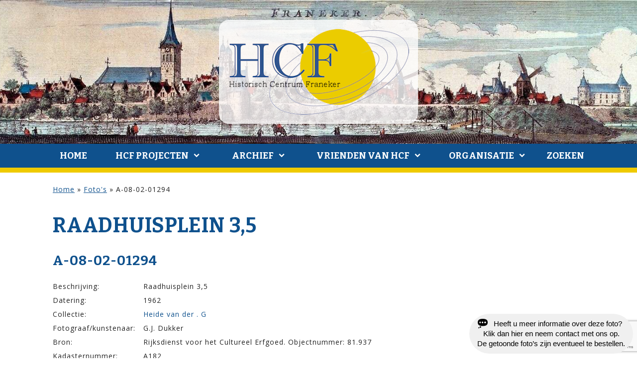

--- FILE ---
content_type: text/html; charset=utf-8
request_url: https://www.google.com/recaptcha/api2/anchor?ar=1&k=6LcD9D8qAAAAAMdzsjgVOiTL911gtyOMBaMW1zrx&co=aHR0cHM6Ly9oaXN0b3Jpc2NoY2VudHJ1bWZyYW5la2VyLm5sOjQ0Mw..&hl=en&v=PoyoqOPhxBO7pBk68S4YbpHZ&size=invisible&anchor-ms=120000&execute-ms=30000&cb=v8kcefp235xg
body_size: 48863
content:
<!DOCTYPE HTML><html dir="ltr" lang="en"><head><meta http-equiv="Content-Type" content="text/html; charset=UTF-8">
<meta http-equiv="X-UA-Compatible" content="IE=edge">
<title>reCAPTCHA</title>
<style type="text/css">
/* cyrillic-ext */
@font-face {
  font-family: 'Roboto';
  font-style: normal;
  font-weight: 400;
  font-stretch: 100%;
  src: url(//fonts.gstatic.com/s/roboto/v48/KFO7CnqEu92Fr1ME7kSn66aGLdTylUAMa3GUBHMdazTgWw.woff2) format('woff2');
  unicode-range: U+0460-052F, U+1C80-1C8A, U+20B4, U+2DE0-2DFF, U+A640-A69F, U+FE2E-FE2F;
}
/* cyrillic */
@font-face {
  font-family: 'Roboto';
  font-style: normal;
  font-weight: 400;
  font-stretch: 100%;
  src: url(//fonts.gstatic.com/s/roboto/v48/KFO7CnqEu92Fr1ME7kSn66aGLdTylUAMa3iUBHMdazTgWw.woff2) format('woff2');
  unicode-range: U+0301, U+0400-045F, U+0490-0491, U+04B0-04B1, U+2116;
}
/* greek-ext */
@font-face {
  font-family: 'Roboto';
  font-style: normal;
  font-weight: 400;
  font-stretch: 100%;
  src: url(//fonts.gstatic.com/s/roboto/v48/KFO7CnqEu92Fr1ME7kSn66aGLdTylUAMa3CUBHMdazTgWw.woff2) format('woff2');
  unicode-range: U+1F00-1FFF;
}
/* greek */
@font-face {
  font-family: 'Roboto';
  font-style: normal;
  font-weight: 400;
  font-stretch: 100%;
  src: url(//fonts.gstatic.com/s/roboto/v48/KFO7CnqEu92Fr1ME7kSn66aGLdTylUAMa3-UBHMdazTgWw.woff2) format('woff2');
  unicode-range: U+0370-0377, U+037A-037F, U+0384-038A, U+038C, U+038E-03A1, U+03A3-03FF;
}
/* math */
@font-face {
  font-family: 'Roboto';
  font-style: normal;
  font-weight: 400;
  font-stretch: 100%;
  src: url(//fonts.gstatic.com/s/roboto/v48/KFO7CnqEu92Fr1ME7kSn66aGLdTylUAMawCUBHMdazTgWw.woff2) format('woff2');
  unicode-range: U+0302-0303, U+0305, U+0307-0308, U+0310, U+0312, U+0315, U+031A, U+0326-0327, U+032C, U+032F-0330, U+0332-0333, U+0338, U+033A, U+0346, U+034D, U+0391-03A1, U+03A3-03A9, U+03B1-03C9, U+03D1, U+03D5-03D6, U+03F0-03F1, U+03F4-03F5, U+2016-2017, U+2034-2038, U+203C, U+2040, U+2043, U+2047, U+2050, U+2057, U+205F, U+2070-2071, U+2074-208E, U+2090-209C, U+20D0-20DC, U+20E1, U+20E5-20EF, U+2100-2112, U+2114-2115, U+2117-2121, U+2123-214F, U+2190, U+2192, U+2194-21AE, U+21B0-21E5, U+21F1-21F2, U+21F4-2211, U+2213-2214, U+2216-22FF, U+2308-230B, U+2310, U+2319, U+231C-2321, U+2336-237A, U+237C, U+2395, U+239B-23B7, U+23D0, U+23DC-23E1, U+2474-2475, U+25AF, U+25B3, U+25B7, U+25BD, U+25C1, U+25CA, U+25CC, U+25FB, U+266D-266F, U+27C0-27FF, U+2900-2AFF, U+2B0E-2B11, U+2B30-2B4C, U+2BFE, U+3030, U+FF5B, U+FF5D, U+1D400-1D7FF, U+1EE00-1EEFF;
}
/* symbols */
@font-face {
  font-family: 'Roboto';
  font-style: normal;
  font-weight: 400;
  font-stretch: 100%;
  src: url(//fonts.gstatic.com/s/roboto/v48/KFO7CnqEu92Fr1ME7kSn66aGLdTylUAMaxKUBHMdazTgWw.woff2) format('woff2');
  unicode-range: U+0001-000C, U+000E-001F, U+007F-009F, U+20DD-20E0, U+20E2-20E4, U+2150-218F, U+2190, U+2192, U+2194-2199, U+21AF, U+21E6-21F0, U+21F3, U+2218-2219, U+2299, U+22C4-22C6, U+2300-243F, U+2440-244A, U+2460-24FF, U+25A0-27BF, U+2800-28FF, U+2921-2922, U+2981, U+29BF, U+29EB, U+2B00-2BFF, U+4DC0-4DFF, U+FFF9-FFFB, U+10140-1018E, U+10190-1019C, U+101A0, U+101D0-101FD, U+102E0-102FB, U+10E60-10E7E, U+1D2C0-1D2D3, U+1D2E0-1D37F, U+1F000-1F0FF, U+1F100-1F1AD, U+1F1E6-1F1FF, U+1F30D-1F30F, U+1F315, U+1F31C, U+1F31E, U+1F320-1F32C, U+1F336, U+1F378, U+1F37D, U+1F382, U+1F393-1F39F, U+1F3A7-1F3A8, U+1F3AC-1F3AF, U+1F3C2, U+1F3C4-1F3C6, U+1F3CA-1F3CE, U+1F3D4-1F3E0, U+1F3ED, U+1F3F1-1F3F3, U+1F3F5-1F3F7, U+1F408, U+1F415, U+1F41F, U+1F426, U+1F43F, U+1F441-1F442, U+1F444, U+1F446-1F449, U+1F44C-1F44E, U+1F453, U+1F46A, U+1F47D, U+1F4A3, U+1F4B0, U+1F4B3, U+1F4B9, U+1F4BB, U+1F4BF, U+1F4C8-1F4CB, U+1F4D6, U+1F4DA, U+1F4DF, U+1F4E3-1F4E6, U+1F4EA-1F4ED, U+1F4F7, U+1F4F9-1F4FB, U+1F4FD-1F4FE, U+1F503, U+1F507-1F50B, U+1F50D, U+1F512-1F513, U+1F53E-1F54A, U+1F54F-1F5FA, U+1F610, U+1F650-1F67F, U+1F687, U+1F68D, U+1F691, U+1F694, U+1F698, U+1F6AD, U+1F6B2, U+1F6B9-1F6BA, U+1F6BC, U+1F6C6-1F6CF, U+1F6D3-1F6D7, U+1F6E0-1F6EA, U+1F6F0-1F6F3, U+1F6F7-1F6FC, U+1F700-1F7FF, U+1F800-1F80B, U+1F810-1F847, U+1F850-1F859, U+1F860-1F887, U+1F890-1F8AD, U+1F8B0-1F8BB, U+1F8C0-1F8C1, U+1F900-1F90B, U+1F93B, U+1F946, U+1F984, U+1F996, U+1F9E9, U+1FA00-1FA6F, U+1FA70-1FA7C, U+1FA80-1FA89, U+1FA8F-1FAC6, U+1FACE-1FADC, U+1FADF-1FAE9, U+1FAF0-1FAF8, U+1FB00-1FBFF;
}
/* vietnamese */
@font-face {
  font-family: 'Roboto';
  font-style: normal;
  font-weight: 400;
  font-stretch: 100%;
  src: url(//fonts.gstatic.com/s/roboto/v48/KFO7CnqEu92Fr1ME7kSn66aGLdTylUAMa3OUBHMdazTgWw.woff2) format('woff2');
  unicode-range: U+0102-0103, U+0110-0111, U+0128-0129, U+0168-0169, U+01A0-01A1, U+01AF-01B0, U+0300-0301, U+0303-0304, U+0308-0309, U+0323, U+0329, U+1EA0-1EF9, U+20AB;
}
/* latin-ext */
@font-face {
  font-family: 'Roboto';
  font-style: normal;
  font-weight: 400;
  font-stretch: 100%;
  src: url(//fonts.gstatic.com/s/roboto/v48/KFO7CnqEu92Fr1ME7kSn66aGLdTylUAMa3KUBHMdazTgWw.woff2) format('woff2');
  unicode-range: U+0100-02BA, U+02BD-02C5, U+02C7-02CC, U+02CE-02D7, U+02DD-02FF, U+0304, U+0308, U+0329, U+1D00-1DBF, U+1E00-1E9F, U+1EF2-1EFF, U+2020, U+20A0-20AB, U+20AD-20C0, U+2113, U+2C60-2C7F, U+A720-A7FF;
}
/* latin */
@font-face {
  font-family: 'Roboto';
  font-style: normal;
  font-weight: 400;
  font-stretch: 100%;
  src: url(//fonts.gstatic.com/s/roboto/v48/KFO7CnqEu92Fr1ME7kSn66aGLdTylUAMa3yUBHMdazQ.woff2) format('woff2');
  unicode-range: U+0000-00FF, U+0131, U+0152-0153, U+02BB-02BC, U+02C6, U+02DA, U+02DC, U+0304, U+0308, U+0329, U+2000-206F, U+20AC, U+2122, U+2191, U+2193, U+2212, U+2215, U+FEFF, U+FFFD;
}
/* cyrillic-ext */
@font-face {
  font-family: 'Roboto';
  font-style: normal;
  font-weight: 500;
  font-stretch: 100%;
  src: url(//fonts.gstatic.com/s/roboto/v48/KFO7CnqEu92Fr1ME7kSn66aGLdTylUAMa3GUBHMdazTgWw.woff2) format('woff2');
  unicode-range: U+0460-052F, U+1C80-1C8A, U+20B4, U+2DE0-2DFF, U+A640-A69F, U+FE2E-FE2F;
}
/* cyrillic */
@font-face {
  font-family: 'Roboto';
  font-style: normal;
  font-weight: 500;
  font-stretch: 100%;
  src: url(//fonts.gstatic.com/s/roboto/v48/KFO7CnqEu92Fr1ME7kSn66aGLdTylUAMa3iUBHMdazTgWw.woff2) format('woff2');
  unicode-range: U+0301, U+0400-045F, U+0490-0491, U+04B0-04B1, U+2116;
}
/* greek-ext */
@font-face {
  font-family: 'Roboto';
  font-style: normal;
  font-weight: 500;
  font-stretch: 100%;
  src: url(//fonts.gstatic.com/s/roboto/v48/KFO7CnqEu92Fr1ME7kSn66aGLdTylUAMa3CUBHMdazTgWw.woff2) format('woff2');
  unicode-range: U+1F00-1FFF;
}
/* greek */
@font-face {
  font-family: 'Roboto';
  font-style: normal;
  font-weight: 500;
  font-stretch: 100%;
  src: url(//fonts.gstatic.com/s/roboto/v48/KFO7CnqEu92Fr1ME7kSn66aGLdTylUAMa3-UBHMdazTgWw.woff2) format('woff2');
  unicode-range: U+0370-0377, U+037A-037F, U+0384-038A, U+038C, U+038E-03A1, U+03A3-03FF;
}
/* math */
@font-face {
  font-family: 'Roboto';
  font-style: normal;
  font-weight: 500;
  font-stretch: 100%;
  src: url(//fonts.gstatic.com/s/roboto/v48/KFO7CnqEu92Fr1ME7kSn66aGLdTylUAMawCUBHMdazTgWw.woff2) format('woff2');
  unicode-range: U+0302-0303, U+0305, U+0307-0308, U+0310, U+0312, U+0315, U+031A, U+0326-0327, U+032C, U+032F-0330, U+0332-0333, U+0338, U+033A, U+0346, U+034D, U+0391-03A1, U+03A3-03A9, U+03B1-03C9, U+03D1, U+03D5-03D6, U+03F0-03F1, U+03F4-03F5, U+2016-2017, U+2034-2038, U+203C, U+2040, U+2043, U+2047, U+2050, U+2057, U+205F, U+2070-2071, U+2074-208E, U+2090-209C, U+20D0-20DC, U+20E1, U+20E5-20EF, U+2100-2112, U+2114-2115, U+2117-2121, U+2123-214F, U+2190, U+2192, U+2194-21AE, U+21B0-21E5, U+21F1-21F2, U+21F4-2211, U+2213-2214, U+2216-22FF, U+2308-230B, U+2310, U+2319, U+231C-2321, U+2336-237A, U+237C, U+2395, U+239B-23B7, U+23D0, U+23DC-23E1, U+2474-2475, U+25AF, U+25B3, U+25B7, U+25BD, U+25C1, U+25CA, U+25CC, U+25FB, U+266D-266F, U+27C0-27FF, U+2900-2AFF, U+2B0E-2B11, U+2B30-2B4C, U+2BFE, U+3030, U+FF5B, U+FF5D, U+1D400-1D7FF, U+1EE00-1EEFF;
}
/* symbols */
@font-face {
  font-family: 'Roboto';
  font-style: normal;
  font-weight: 500;
  font-stretch: 100%;
  src: url(//fonts.gstatic.com/s/roboto/v48/KFO7CnqEu92Fr1ME7kSn66aGLdTylUAMaxKUBHMdazTgWw.woff2) format('woff2');
  unicode-range: U+0001-000C, U+000E-001F, U+007F-009F, U+20DD-20E0, U+20E2-20E4, U+2150-218F, U+2190, U+2192, U+2194-2199, U+21AF, U+21E6-21F0, U+21F3, U+2218-2219, U+2299, U+22C4-22C6, U+2300-243F, U+2440-244A, U+2460-24FF, U+25A0-27BF, U+2800-28FF, U+2921-2922, U+2981, U+29BF, U+29EB, U+2B00-2BFF, U+4DC0-4DFF, U+FFF9-FFFB, U+10140-1018E, U+10190-1019C, U+101A0, U+101D0-101FD, U+102E0-102FB, U+10E60-10E7E, U+1D2C0-1D2D3, U+1D2E0-1D37F, U+1F000-1F0FF, U+1F100-1F1AD, U+1F1E6-1F1FF, U+1F30D-1F30F, U+1F315, U+1F31C, U+1F31E, U+1F320-1F32C, U+1F336, U+1F378, U+1F37D, U+1F382, U+1F393-1F39F, U+1F3A7-1F3A8, U+1F3AC-1F3AF, U+1F3C2, U+1F3C4-1F3C6, U+1F3CA-1F3CE, U+1F3D4-1F3E0, U+1F3ED, U+1F3F1-1F3F3, U+1F3F5-1F3F7, U+1F408, U+1F415, U+1F41F, U+1F426, U+1F43F, U+1F441-1F442, U+1F444, U+1F446-1F449, U+1F44C-1F44E, U+1F453, U+1F46A, U+1F47D, U+1F4A3, U+1F4B0, U+1F4B3, U+1F4B9, U+1F4BB, U+1F4BF, U+1F4C8-1F4CB, U+1F4D6, U+1F4DA, U+1F4DF, U+1F4E3-1F4E6, U+1F4EA-1F4ED, U+1F4F7, U+1F4F9-1F4FB, U+1F4FD-1F4FE, U+1F503, U+1F507-1F50B, U+1F50D, U+1F512-1F513, U+1F53E-1F54A, U+1F54F-1F5FA, U+1F610, U+1F650-1F67F, U+1F687, U+1F68D, U+1F691, U+1F694, U+1F698, U+1F6AD, U+1F6B2, U+1F6B9-1F6BA, U+1F6BC, U+1F6C6-1F6CF, U+1F6D3-1F6D7, U+1F6E0-1F6EA, U+1F6F0-1F6F3, U+1F6F7-1F6FC, U+1F700-1F7FF, U+1F800-1F80B, U+1F810-1F847, U+1F850-1F859, U+1F860-1F887, U+1F890-1F8AD, U+1F8B0-1F8BB, U+1F8C0-1F8C1, U+1F900-1F90B, U+1F93B, U+1F946, U+1F984, U+1F996, U+1F9E9, U+1FA00-1FA6F, U+1FA70-1FA7C, U+1FA80-1FA89, U+1FA8F-1FAC6, U+1FACE-1FADC, U+1FADF-1FAE9, U+1FAF0-1FAF8, U+1FB00-1FBFF;
}
/* vietnamese */
@font-face {
  font-family: 'Roboto';
  font-style: normal;
  font-weight: 500;
  font-stretch: 100%;
  src: url(//fonts.gstatic.com/s/roboto/v48/KFO7CnqEu92Fr1ME7kSn66aGLdTylUAMa3OUBHMdazTgWw.woff2) format('woff2');
  unicode-range: U+0102-0103, U+0110-0111, U+0128-0129, U+0168-0169, U+01A0-01A1, U+01AF-01B0, U+0300-0301, U+0303-0304, U+0308-0309, U+0323, U+0329, U+1EA0-1EF9, U+20AB;
}
/* latin-ext */
@font-face {
  font-family: 'Roboto';
  font-style: normal;
  font-weight: 500;
  font-stretch: 100%;
  src: url(//fonts.gstatic.com/s/roboto/v48/KFO7CnqEu92Fr1ME7kSn66aGLdTylUAMa3KUBHMdazTgWw.woff2) format('woff2');
  unicode-range: U+0100-02BA, U+02BD-02C5, U+02C7-02CC, U+02CE-02D7, U+02DD-02FF, U+0304, U+0308, U+0329, U+1D00-1DBF, U+1E00-1E9F, U+1EF2-1EFF, U+2020, U+20A0-20AB, U+20AD-20C0, U+2113, U+2C60-2C7F, U+A720-A7FF;
}
/* latin */
@font-face {
  font-family: 'Roboto';
  font-style: normal;
  font-weight: 500;
  font-stretch: 100%;
  src: url(//fonts.gstatic.com/s/roboto/v48/KFO7CnqEu92Fr1ME7kSn66aGLdTylUAMa3yUBHMdazQ.woff2) format('woff2');
  unicode-range: U+0000-00FF, U+0131, U+0152-0153, U+02BB-02BC, U+02C6, U+02DA, U+02DC, U+0304, U+0308, U+0329, U+2000-206F, U+20AC, U+2122, U+2191, U+2193, U+2212, U+2215, U+FEFF, U+FFFD;
}
/* cyrillic-ext */
@font-face {
  font-family: 'Roboto';
  font-style: normal;
  font-weight: 900;
  font-stretch: 100%;
  src: url(//fonts.gstatic.com/s/roboto/v48/KFO7CnqEu92Fr1ME7kSn66aGLdTylUAMa3GUBHMdazTgWw.woff2) format('woff2');
  unicode-range: U+0460-052F, U+1C80-1C8A, U+20B4, U+2DE0-2DFF, U+A640-A69F, U+FE2E-FE2F;
}
/* cyrillic */
@font-face {
  font-family: 'Roboto';
  font-style: normal;
  font-weight: 900;
  font-stretch: 100%;
  src: url(//fonts.gstatic.com/s/roboto/v48/KFO7CnqEu92Fr1ME7kSn66aGLdTylUAMa3iUBHMdazTgWw.woff2) format('woff2');
  unicode-range: U+0301, U+0400-045F, U+0490-0491, U+04B0-04B1, U+2116;
}
/* greek-ext */
@font-face {
  font-family: 'Roboto';
  font-style: normal;
  font-weight: 900;
  font-stretch: 100%;
  src: url(//fonts.gstatic.com/s/roboto/v48/KFO7CnqEu92Fr1ME7kSn66aGLdTylUAMa3CUBHMdazTgWw.woff2) format('woff2');
  unicode-range: U+1F00-1FFF;
}
/* greek */
@font-face {
  font-family: 'Roboto';
  font-style: normal;
  font-weight: 900;
  font-stretch: 100%;
  src: url(//fonts.gstatic.com/s/roboto/v48/KFO7CnqEu92Fr1ME7kSn66aGLdTylUAMa3-UBHMdazTgWw.woff2) format('woff2');
  unicode-range: U+0370-0377, U+037A-037F, U+0384-038A, U+038C, U+038E-03A1, U+03A3-03FF;
}
/* math */
@font-face {
  font-family: 'Roboto';
  font-style: normal;
  font-weight: 900;
  font-stretch: 100%;
  src: url(//fonts.gstatic.com/s/roboto/v48/KFO7CnqEu92Fr1ME7kSn66aGLdTylUAMawCUBHMdazTgWw.woff2) format('woff2');
  unicode-range: U+0302-0303, U+0305, U+0307-0308, U+0310, U+0312, U+0315, U+031A, U+0326-0327, U+032C, U+032F-0330, U+0332-0333, U+0338, U+033A, U+0346, U+034D, U+0391-03A1, U+03A3-03A9, U+03B1-03C9, U+03D1, U+03D5-03D6, U+03F0-03F1, U+03F4-03F5, U+2016-2017, U+2034-2038, U+203C, U+2040, U+2043, U+2047, U+2050, U+2057, U+205F, U+2070-2071, U+2074-208E, U+2090-209C, U+20D0-20DC, U+20E1, U+20E5-20EF, U+2100-2112, U+2114-2115, U+2117-2121, U+2123-214F, U+2190, U+2192, U+2194-21AE, U+21B0-21E5, U+21F1-21F2, U+21F4-2211, U+2213-2214, U+2216-22FF, U+2308-230B, U+2310, U+2319, U+231C-2321, U+2336-237A, U+237C, U+2395, U+239B-23B7, U+23D0, U+23DC-23E1, U+2474-2475, U+25AF, U+25B3, U+25B7, U+25BD, U+25C1, U+25CA, U+25CC, U+25FB, U+266D-266F, U+27C0-27FF, U+2900-2AFF, U+2B0E-2B11, U+2B30-2B4C, U+2BFE, U+3030, U+FF5B, U+FF5D, U+1D400-1D7FF, U+1EE00-1EEFF;
}
/* symbols */
@font-face {
  font-family: 'Roboto';
  font-style: normal;
  font-weight: 900;
  font-stretch: 100%;
  src: url(//fonts.gstatic.com/s/roboto/v48/KFO7CnqEu92Fr1ME7kSn66aGLdTylUAMaxKUBHMdazTgWw.woff2) format('woff2');
  unicode-range: U+0001-000C, U+000E-001F, U+007F-009F, U+20DD-20E0, U+20E2-20E4, U+2150-218F, U+2190, U+2192, U+2194-2199, U+21AF, U+21E6-21F0, U+21F3, U+2218-2219, U+2299, U+22C4-22C6, U+2300-243F, U+2440-244A, U+2460-24FF, U+25A0-27BF, U+2800-28FF, U+2921-2922, U+2981, U+29BF, U+29EB, U+2B00-2BFF, U+4DC0-4DFF, U+FFF9-FFFB, U+10140-1018E, U+10190-1019C, U+101A0, U+101D0-101FD, U+102E0-102FB, U+10E60-10E7E, U+1D2C0-1D2D3, U+1D2E0-1D37F, U+1F000-1F0FF, U+1F100-1F1AD, U+1F1E6-1F1FF, U+1F30D-1F30F, U+1F315, U+1F31C, U+1F31E, U+1F320-1F32C, U+1F336, U+1F378, U+1F37D, U+1F382, U+1F393-1F39F, U+1F3A7-1F3A8, U+1F3AC-1F3AF, U+1F3C2, U+1F3C4-1F3C6, U+1F3CA-1F3CE, U+1F3D4-1F3E0, U+1F3ED, U+1F3F1-1F3F3, U+1F3F5-1F3F7, U+1F408, U+1F415, U+1F41F, U+1F426, U+1F43F, U+1F441-1F442, U+1F444, U+1F446-1F449, U+1F44C-1F44E, U+1F453, U+1F46A, U+1F47D, U+1F4A3, U+1F4B0, U+1F4B3, U+1F4B9, U+1F4BB, U+1F4BF, U+1F4C8-1F4CB, U+1F4D6, U+1F4DA, U+1F4DF, U+1F4E3-1F4E6, U+1F4EA-1F4ED, U+1F4F7, U+1F4F9-1F4FB, U+1F4FD-1F4FE, U+1F503, U+1F507-1F50B, U+1F50D, U+1F512-1F513, U+1F53E-1F54A, U+1F54F-1F5FA, U+1F610, U+1F650-1F67F, U+1F687, U+1F68D, U+1F691, U+1F694, U+1F698, U+1F6AD, U+1F6B2, U+1F6B9-1F6BA, U+1F6BC, U+1F6C6-1F6CF, U+1F6D3-1F6D7, U+1F6E0-1F6EA, U+1F6F0-1F6F3, U+1F6F7-1F6FC, U+1F700-1F7FF, U+1F800-1F80B, U+1F810-1F847, U+1F850-1F859, U+1F860-1F887, U+1F890-1F8AD, U+1F8B0-1F8BB, U+1F8C0-1F8C1, U+1F900-1F90B, U+1F93B, U+1F946, U+1F984, U+1F996, U+1F9E9, U+1FA00-1FA6F, U+1FA70-1FA7C, U+1FA80-1FA89, U+1FA8F-1FAC6, U+1FACE-1FADC, U+1FADF-1FAE9, U+1FAF0-1FAF8, U+1FB00-1FBFF;
}
/* vietnamese */
@font-face {
  font-family: 'Roboto';
  font-style: normal;
  font-weight: 900;
  font-stretch: 100%;
  src: url(//fonts.gstatic.com/s/roboto/v48/KFO7CnqEu92Fr1ME7kSn66aGLdTylUAMa3OUBHMdazTgWw.woff2) format('woff2');
  unicode-range: U+0102-0103, U+0110-0111, U+0128-0129, U+0168-0169, U+01A0-01A1, U+01AF-01B0, U+0300-0301, U+0303-0304, U+0308-0309, U+0323, U+0329, U+1EA0-1EF9, U+20AB;
}
/* latin-ext */
@font-face {
  font-family: 'Roboto';
  font-style: normal;
  font-weight: 900;
  font-stretch: 100%;
  src: url(//fonts.gstatic.com/s/roboto/v48/KFO7CnqEu92Fr1ME7kSn66aGLdTylUAMa3KUBHMdazTgWw.woff2) format('woff2');
  unicode-range: U+0100-02BA, U+02BD-02C5, U+02C7-02CC, U+02CE-02D7, U+02DD-02FF, U+0304, U+0308, U+0329, U+1D00-1DBF, U+1E00-1E9F, U+1EF2-1EFF, U+2020, U+20A0-20AB, U+20AD-20C0, U+2113, U+2C60-2C7F, U+A720-A7FF;
}
/* latin */
@font-face {
  font-family: 'Roboto';
  font-style: normal;
  font-weight: 900;
  font-stretch: 100%;
  src: url(//fonts.gstatic.com/s/roboto/v48/KFO7CnqEu92Fr1ME7kSn66aGLdTylUAMa3yUBHMdazQ.woff2) format('woff2');
  unicode-range: U+0000-00FF, U+0131, U+0152-0153, U+02BB-02BC, U+02C6, U+02DA, U+02DC, U+0304, U+0308, U+0329, U+2000-206F, U+20AC, U+2122, U+2191, U+2193, U+2212, U+2215, U+FEFF, U+FFFD;
}

</style>
<link rel="stylesheet" type="text/css" href="https://www.gstatic.com/recaptcha/releases/PoyoqOPhxBO7pBk68S4YbpHZ/styles__ltr.css">
<script nonce="QoDtTTMyC7cMOXz2OF_yPA" type="text/javascript">window['__recaptcha_api'] = 'https://www.google.com/recaptcha/api2/';</script>
<script type="text/javascript" src="https://www.gstatic.com/recaptcha/releases/PoyoqOPhxBO7pBk68S4YbpHZ/recaptcha__en.js" nonce="QoDtTTMyC7cMOXz2OF_yPA">
      
    </script></head>
<body><div id="rc-anchor-alert" class="rc-anchor-alert"></div>
<input type="hidden" id="recaptcha-token" value="[base64]">
<script type="text/javascript" nonce="QoDtTTMyC7cMOXz2OF_yPA">
      recaptcha.anchor.Main.init("[\x22ainput\x22,[\x22bgdata\x22,\x22\x22,\[base64]/[base64]/[base64]/[base64]/[base64]/UltsKytdPUU6KEU8MjA0OD9SW2wrK109RT4+NnwxOTI6KChFJjY0NTEyKT09NTUyOTYmJk0rMTxjLmxlbmd0aCYmKGMuY2hhckNvZGVBdChNKzEpJjY0NTEyKT09NTYzMjA/[base64]/[base64]/[base64]/[base64]/[base64]/[base64]/[base64]\x22,\[base64]\\u003d\\u003d\x22,\x22wokRYMKFZMKbc3AAw71kw5oFfEM4LsOVQTfDgAnCssO5cgzCkT/DrHQaHcO8wpXCm8OXw75dw7wfw7FKQcOgacKYV8Kuwr4QZMKTwr8RLwnCl8KtdMKbwpHCncOcPMKuCD3Conlaw5pgbD/CmiIeDsKcwq/[base64]/[base64]/w5/CosOVVMKnwoPDqMO3woF+aFMFwo/CvsKrw6RuWsOGecKewr1HdMKLwq9Kw6rCgcOuY8Odw4fDhMKjAkbDrh/DtcKxw7bCrcKlVVVgOsOsSMO7wqYVwqAgBX86FDpMwojCl1vCtMKdYQHDhm/ChEMNcGXDtAoLG8KSR8OLAG3Cum/DoMKowoZ7wqMDDBrCpsK9w68nHHTCgibDqHpdKsOvw5XDpD5fw7fCvMOeJFA8w5XCrMO1Q3nCvGIyw5FAe8KGcsKDw4LDumfDr8KiwqnCn8KhwrJQcMOQwp7Clgcow4nDqMOJYifCkTwrECnCuEDDucO6w7V0IR3DiHDDuMOgwqAFwo7DskbDkywLwr/Cui7ClsO2AVIpGHXCkx3DmcOmwrfCncKzc3jCp3fDmsOodsOaw5nCkj1mw5EdAMKIcQd9S8O+w5gowq/[base64]/wonDj8KILMObw5/Dj8Omw4fDumjDjzdqw4twNcKPwqXCtMKRbMKdw73Du8OyFDYgw6/DgsODF8KnXMKawqwDa8OdBMKew6hAbcKWUgpBwpbCt8OvFD9PHcKzwoTDmAZOWT/CrsOLF8OpQm8CZkLDkcKnPC1ebnMxFMKzU13DnMOsbsKaa8O2wpbCvcOtShTCrUhGw5/Do8OBwp3CpcOhb1DDn0/Dl8OpwrI7SinCosOKw7rCu8KJDMK0w5MKFX3CqixCBCPDrMOcPTfDjHrCjyF0wrVPag/CrAslw7/DjCUHwobCu8OLw7zCpBrDosK/w4sVwrjCisOQw4IRw6dgwrXCgzXCt8OJG3tLasK2OSUgMMOowrLCqcOcw7bCqMK5w4/ChMKwZ0XCp8Ozwr/DjcOGCVMBw7NQDSJDEMOQNMOuacKJw7dowqVCKzomw7nDq2kKwpIzw6PCmgEbwrbCmcOhwoHCnxZxRhRKRHHCvsOkNCglw5diWcOBw6xWVcOTfsK9w7XDh2XDpsO5w5PCnTQmwq/Djz/CvMKDeMKmwobCgj5cw4VFEsO/w6x7K3PCi3NMVsOOwrvDmMO0w7DCogF7wpYRDRPDizfCqnTDmsOESBQww7/Di8OYw4TCv8OfwqzCucOdNyTDs8Kmw7fDjFQzwqPChVPDmcOGasKaworDl8KwTxzDh3rCkcKKOMKAw7PCjUxAw5DChcKjw5t7CcKjDkLDr8OhS0FTwoTCrS5wccO8w45zSMKMw5Ruw4Y/[base64]/DriYyw4BVwpzDn8KIw5vCl8KIw5bDuDZ4asKkWWEOVmjDjFYMwoHDs33CvmzCrsOawpJAw6wqC8K0Q8OqTMKGw7dPfzzDu8KCw7B/e8OVYhjCmcKWwqrDksO5fyjClAJYcMKZw6/CsU3CgVnCoAPCgMKoGcOZw49ZCMOQUg4yDcOlw57Dn8K9wrJkf37DnMOBw5PCs0zDnjXDtnUCJsOgQcOQwqbCqMOowrXDkhXDmsK2acKdX2vDlcKUwq9XaV/[base64]/w7Zhwqgow7DCjcOhADBrwqJsYR/Ds8KZBcKsw6TCssK8YsO6FDvDoDjCjcK/YiTCtcKSwoLCn8OQT8OeKcO3HcK/cSLCrMOAUjRowqV/H8KXw7FZwpzCrMK7KAcGw78WT8O4fcO5GinDr2nDo8KtBsOfU8O/[base64]/DusKWwp7Csh3DmxPCumdRORbDsQjCnwLCgMODN8KWUWcNAG/CksO6GVPDjsK9w6fCjcOQWmEEwrnDkC3Dm8Ksw61+w5U0EcKaFsKRRsKPFSTDt2jCusKpGkNqw6hqwr0qwpvDoQkPYVA3HsO7w7dFRS/ChcODY8K7GMKxw4N5w6/Dvg/CnkTCrQPDuMKSBcKsA3dpNjpbK8KHMMKjLMOXHzcHwpDCgyzDr8OGWcOWwozCncK9w6lHSsKHwpLCuxDCqsKIwqXDqCBdwq52w7vCjsK/w5zClELCkTEDwqjChcKmw5ECw5/[base64]/Lzwlf2cYNkrDgxfCrTLDlip7wovCjlfCoyvCnMKew6AcwoNdFUprBcO6w7zDoj4XwqXCgi0ewrfCu24+w5sVwoFHw7YAwpnChcOAIcOEwpxafi1uw47DjCLCl8KxUygbwojCvR8UHcKAeiQwAUkZMMONw6PDh8KIeMObwpDDghzDtQ3Cqytpw7fCmT7DpT/DncORWHp1wqzDuTDDlT3DssKOVygRXsKGw6lbByPDj8KGw7rCrsK4U8OLwrIaYVo+Y2jCiAfChcO4M8Kia37CkHZTVMKpwqJ0w7RTwofCusOPwrXCi8KDD8O0QhXCvcOiwr/CokVBwrgsYMKFw5N9fMODHX7DtHjCvAlDL8K+czjDjsKswrfChxvDlDvCv8KrQTJBwr7CuX/CjnzDt2MqJMK6VcOsJEHDu8KlwqvDpcK7XDHCn2gUD8OgPcOwwqJ5w5zCncKNMsKYw6bCsRHCpx3CukENXMKGeylsw7/DggNEYcOdwqLCh1bDqSEOwoNWwrwzNEHCtWvDtE7DoFbDnlzDkznCqcOwwopNw6New4LDkk5HwqJRwobCiH/DocK/w4PDh8OXTMOZwo9JBhdcwo7CscOhwoIsw4rCscOMQgDCuVPDiAzDm8KmWsOTw7s2w5RwwoBbw7spw70Nw7bDp8KkX8OQwrPDpMOnecK4VsO4OsK+EMKkwpLChW1Mwr0/wp07wofDtFHDiXjCsRHDrULDgRnCpDAJRkNLwrTChAnDuMKDPzEWKlvCssKDQnPCtjDDsE/DpsOJw5bDgsOMJl/[base64]/[base64]/UsKswqEtwrfDp1LDh8KuPC7DmALCtcONwqVuOmXDvE5AwoQ2w6s0EUXDosOzwq1vB17CpcKLFAPDt0Qnwp7CgQ3CqVfDlCglwqHDoArDohhlI2Z1woHCnS/Cg8ONWgN0WMOIDV7CvMORw4DDgA3Cq8O0c2hhw6xnwr9zYi7CqAHDnsOUwr49w4DDlwjCgSEkwqXDvwQeJ3YNw5lzwoTCtcODw5EEw6F7cMOUcV8YGg1cWynCtcK1w4kewo81w5HDpcOoMsOffsKQGH3ChG/[base64]/Dt8KuDlbCuDsHPCphwrHCoQgUwpQ4f1DCpcO5wpvCpDHCgRjDvQIDw63DqMKgw5k9wq8+Y03CuMKqw7LDl8OOXMOHAMOCwrFxw44qXRnDkMKbwrHCkC9QUX7CqMOqccKbw6ZZwoPDukoDOMKIPsKTJnLDnUQgGDzDlEPDm8KgwqgdScOuasK/w405KsKoDMK+w5LCt0TDksOqwrV1P8OgbWwheMOKw63CosOtw7bCul0Sw4pNwo/CnUhZKT5Vw5HCmz/DsmpOSAQYaSRDw5PCjgBTD1EIXMKJwrsSw77CusKJWMOgw6AbGMKrHcOTeWNuwrLDpwXCq8O8woPCoGrCvVfCrjJIOhUPPlBsV8KywqBNwpFeJmYBw6PCux5Bw7PCnEdpwo9feEjCj3smw4bCi8O4w7pBEX/Ck2XDrMKYS8KpwqzDoFAUFsKDwpbDlMKFLWglwrDDqsO+dMOFw4TDtQvDjF8YbsK+woPDpMOvesKBwr5Vw4IUAlvCq8OuETNiAjzCk17DjMKnw67Cm8O/w4bDqMOvLsK1wrPDpBbDoRPDg2A2w7bDs8KLbsKQI8K3LWMtwrMtwqoOeh3Djwtqw6TCii/DnWJzwp3DnTDDjHR9w6rDglUBw7gRw5/[base64]/w5PCkAPCn8OLw6oNw6nDg8KQwq/[base64]/BD7Dq8KqEsOpw7PDhsOTLcOlwpE7OcKIwpo+woXCn8K3UHBhwqAMw558w6IPw63Dv8K6DsK+w5NeJCrDp3Qdw7UFLwYFwrYmw4LDpMO8wr7DiMKQw74CwqhTC0TDqcKNwo/Cqn3Cm8O9d8Khw6XCncKLSMKcFMONCSrCosKoYS3ChMKnKMOcNUDCl8OfQcO6w7ptA8Krw7fCoVNfwpc2PS0iwpXCs3vCiMOPw67Do8KTEVwtw6rCjcKYwpzChGDDpzZ0wqkuacK+V8KPwo/Ct8K5w6fCgGXCusK9aMKUPsKgwpjDsl0YR1h9dcKYUMK1XsKnw6PCqMKOw4kmw6gzw4/CqVFcw4nDkVTDmybDhE7Cp0QYw73DgcKEMMKwwolJTxIrwqPCpMORAXXCoUJlwow0w6lSLsK5XlYyZ8KkK3vCl0QmwqkrwpTCu8OEWcKoEMOCwolPw4bCv8K9TcKIXMKLQcK/OmgPwrDCh8KIDyvCvm3DosKqHXw7bzg4BgTDhsOfGsOHw79+T8K3woRgKXLChA/ChlzCr3zCu8OGQjfDn8KZLMKBw4V5YMKUcU7Cr8KgLwkBdsKaZBZWw4JMcsK+Y3bDjMOOwpnDhUAvW8OMbhE1w70ewqrDmsKFEcO5fMKIw5ZCwq/Ck8OGw4/DtyJGRcOaw7lMwpnDuwJ3wofDrWHDqMKVw5tjwqHDlCzDqB1Pw5xoaMKPw7XClUHDtMKXwrTDj8O1w54/LcOawqkRG8OmUMKEbsKswoPDsSBKwr5TQGN2EnobTzbDg8KTBCrDjcOcbMOHw7zCoSzDv8KTWg4kG8OEfCMbZ8KfLRPDug4CL8KRwoPCrcOlGFHCt33CpcO8w53Cm8K1R8KEw7DCiDnCscKkw6Uiwr8pAA3DhCgAwrx7w4pxIEN2wr3CksKpD8OPVUzDgUgtwp/DnsOOw5zDuWN3w6rDlsKLYcKQcEtaawbDuUACZcKOwqzDvlY0B0VwezXClFfDrkQPwrEaEFvCuBrDmGJCMcOlw7zCnHfDp8OOWHIaw6VmIn9vw47DrsOLwrwNwp47w71lw6TDkTQIUH7Cq00tScK9HcO5wpnDqyLDmRrCqicrVMOzw75xFBnDjsO/wq3ChzTCnMKKw4fDjWJFCyPCnDrDocKxw7lWw63Ct31NwpDDoFcFw7jDgA4WPsKZScKDB8KCw5Z/wqzDpsOpHlPDpS7DkRzCv0HDtULDvEDCkQnCsMK3MMKiJMKGOMKuXhzCs1BEwqzCvnYsfG1CNx7Dr2HCrAPCgcKvT0xKwpZwwqh/w6TDpcOXWG4Uw77Ci8KpwrvDrMK7wrDDj8OfWW/Chns+DcKUwonDjn0Jw7R9NnDCogU1wqXCs8KEdT/CncKPX8OSw5vDsRo2MsOZwr/CumYeN8OJw4wbw4RSw4rDkgvDpxgQEMORw5YWw68jw7ELYcOrDTXDmMK0w5IeTsKtQcKWAm3DjsK3GTQPw7kMw7XCvcKdYj/CiMOGQsOwbsKKYsOydMKJN8OHw43ClApewrAiesO1aMK8w6BYwo4IfcO/T8KFdcOrDsK9w684E3jCt0PDk8OgwqTDpMOIPcKHw7/Dt8KnwqRjbcKVc8Okw7EGwp5pw4B+wpN/w4nDgsOkw4LDn2ciScO1C8Olw4UIwqbCucKkw7QxXScbw4DDv0VVJQ/CnSEqHcKAwqERwrTCnghXwoDDujfDtcOtwpDDrMOnw4zCrsKQwqJhasKeCwrCgMO3HcKQW8KMwqMEw4/DhVEOwqvCi1dJw5zCjl14ZjbDumLCgcKvwoLDgMObw5t8Eg8Uw4HChsK4QsK3w51ewrTCksOpwqTDq8KtOsKlw7jCmGZ+w7UOAFZiw6cXXcOIfSBVw6Efw7jCrEMdw7TCg8KtQgd9XwnDjAPCr8O/w6/CkMKjwpRDIkhswoTCoyPCmcKFBGNWwqTDh8K+w4MbbFxJw4bCmmvCocOMw4k2bcKUXsKcwpDCsHHDrsOrwolYwpsdGsOyw64+ZsK7w7vDqMKQwqPCtErDm8K/wphowo9IwqdNccOEw7ZSwozCi1hWIELCusOwwoU7fxU/w4HDrDDCo8K9wogyw6PCtj3DpAk/e2nDtQrDpXJtb1nDgjTDjcKHwqTCs8Kjw5smfsOhccOdw4TDvAzCsW/DmTbDgCrCuSXDqsOYwqBQw5dUwrd7Qj3DkcOJwo3DlcO5w4DCsm/Dq8Klw5V1PhAYwpAow5U+GV7CvMOYw6Z3w7JkCUvDssKPeMOgcAcBw7NmK2PDg8KzwqvCusKcTGXCmlrCvsOIScOaOsKvw4PDncKLOXwRwqfDucKjV8KtAzXDuiXDpcORw6M/NmzDjjTCp8O8w5rDvEEHbcOBw6E4w78Nwr0mZl5vJBcEw6fDnBpOL8KHwq8Hwqd8wrHDvMKmwo3CpH8XwqgLwrwbbktpwoF/wp5cwoDDqQ43w5nCj8Onw51cdcOPDsO8wrRJwoPDkyrCtcKKw5LDmcO+wr8PWsO1wrgYccODwojDp8KJwpseZ8KzwrIuwpLCtizChMKMwr1NO8K1enl9wrzCgcKlMcKcbkZOXMOFw7p+VcKNUsKww68qCTIdY8O5L8KqwpFnNcOPfMOBw4t8w5PDtS/DsMOZw7LCj23DtcOrCRnCoMK6TsKPFMOlw5/Dgj58NsKVwrLDhMKdP8K2wrwXw7PCnQkuw6Q4c8KawqjCksO3BsOzdGDCuUMIdjBCFyfDgTTCjMK1f3YlwqHDmFRfwr7Dl8Kkw57ClsOQBGXCiCTCsA7DnEpoFsOYDTYfwqjCtMOkVMODF0EEUcKtw5U/[base64]/[base64]/[base64]/DmDjDp8KlDMO3wpUUSyLCrTPDhBrCmjnDjVgkwoRHwrhHw7HCrjrDmBfCmcOmfV7CknXDkcKYGsKYJCt/CnzDq2s2wpfCnMKSw6fCncOwwpjCtmXCgmzCkWjCiyTCkcK9eMOAw4kYwrRXKmdfwonDlTxJw6dxN0BUwpFKXsOXTy/[base64]/w7HCtk44RSPDpMKLd8Kew4N9aMOSacK1fW7DocORKAsGwr7CkcKhTcKtCkPDr0rCrcKFbcKCGMOXfsOVwokww5/DpGNVw5IWeMO6w7zDhcOSUCYXw5HCmMOLeMKJVG4Ew4RJdMOBw4pQIsKdb8O2wpxIwrnCiCBAfsKsGMKFaWfDtMOuBsOdwqTCsFMZKGxsOmoQGgMOw6zDuQ1fTsKUw43DicKUwpDDqsOSZcK/[base64]/w5NXAh5lVS9fwqrDlcOdw6rChMKSwrnDsFrCh1dvG8Ohw4FKS8KfE3DCv30vwq7CtcKSw5nDscOOw6vCkyPClBrCqMO6wrABwpnCssODel9MScKgw47DlXPDjzDCkx/[base64]/CqMKkdcObw7XDvsOKci3DqgXDoMOiwpABTAlEwp4owo8sw4fDiibCrDcDF8KDVWROw7bDnR/CucK0I8KFVsKqEcK8w5HDlMKYw65iTARhw77Cs8Olw6XDjsO8wrQXbMKLCcOyw7FlwprDu1TCl8Kmw6zCvnbDlVVFEwjDksKTw5Iuw4/Dg1zCisOcecKUNsOiw6bDocOAw691wofCny/[base64]/[base64]/H3A2wpZjO8K1w57CiSYGw64Ew73DusKTVcKVw4ELwqvDnRbDhAoeCl3DskvCsANhw7l8w4p7S3zCs8Onw5fCkcK0w4skw57DgMO9wrprwowEdcOeJ8KiFsK/SMOrw6PCu8OOw4rDtsKSBGIMLjdYwpTDrMKCJ3/Cp3d7LsOUNcKkw7zCgMKoMsOpQMKrwqLDv8OBwp3Ds8OPJyh/w51SwrgxHcO6PMK7RcOmw4RINMKIHWvCiFXDuMKMwp8WSV7CrGPDm8KcWsKZTMOqHcK7w4BdJcOwd2sbGBrDolvDjcKjw65+EgTCmjhyTQFlTk4pOsO9wqzCusO3VMOyekssNH7CqsOpScOcAcKCwokEWsOzwrFaG8KkwoMTMgE/[base64]/DhcKcGxHChk1owp4eY8OowpfDvQzCqsKxwoAJw43DmxVpw4Idw4vCpCHDolnCusKKw6HCmHzCt8KDwr7DssOIw58Yw4fDkiF3UEJOwq9pecKAaMOkEMOvwr8mdQ3CpGzDviDDvcKRMR/DqsK6w7jCqiMZwr/Dr8OqHDLCu3hQW8KvZx3DhXEeE3x1AMONAUsTakrDl0nDhVXDkcK8w6XDu8OWTcOfK1fDocK1IG54BsKVw7QtFgfDkXBfAMKaw5HClcOFZcO6w53CtXDDtcOCw54+wrHDpxLDrcO/w6R4wpU+w5zDnsOsEsOTw4J9wprCj2DDsg09w6rDoALCpTHDmcOeD8KpNsOyGUV/wqJOwoIQwr/DmjRrSCMmwrBqCsK2Fm8ew6XClWEZEBnCscO2YcOXwq1Yw7rCrcOdd8O5w6zCrcOPQQDDmcKTRcK0w7fDqS4WwqMwwpTDgMKufVkrwoHDiwMiw6PDhGbCo2oGWFbCrcORw4PCjxoOw4/DnMKTNF5Cw63DtiQgwrPCpXABw7/CnMKrYMKew5cTw6EoRcOGLRfDtsO/bMOyezfDvVZgNEZOElHDnnZAHkvDrsOEFl0/w4dkw6cIAUgPH8OrwpfCoU7Cm8KgWR3CoMO3J04XwotkwpVGc8K8S8ORwq9GwqjCl8O7w54sw7tCwqENRjvDsVrDpcKPNE0qwqPDqh7Dn8KVwpIXc8OHw4bDryJ2dsK0fE7CisOBDsOgw74Uw6lvw4pzw543ZcOeQxIIwqlowp/CmcOASn8Dw4LCvGATAcK7w4LCg8OTw7ZKSG7CgMKKcMO4GSbDsSvDm0/CksKdFi3DuQDCrRLDqcKAwo/[base64]/w7giDEd/wpUSV2bDjEnCuSjDqMKVw6rCnHMwLV/[base64]/DqgDDrMK6w59Qwr0xdQxKwrPDrMOnw6bCoEYpw6fDtcKbw7RdfGY2w6/DjzHDowFhwr/Cj13DiDVaw4LCmQPClEFXw4bCo2/DrMOzK8KtecK5wqrDnBbCmMOSAMO2dmtpwpLDv2jCn8KMwpDDg8OHQcKJwpPDvV1jEMOMw5/Dl8OcS8OHw4rDsMO1B8Kzw6phwqMmMT1GXsOCRcKywpttwrI5wp5lR2hPJz7DqR7DuMO1woUww7ItwqXDl34bAFfCjFAJF8OUM2d0B8KgAcKuw7rCgsO7w6vChg8qY8KOwr3Ds8OqOhHCpwlRwovDn8ONRMKQH3hkw5fDnhoUYgY/w7IXwqsIH8OILcK7RQnDjsKmIyLDg8O1XVXCn8O7SSxJMGoHUsKzw4c/[base64]/CkcKkwp5Qw73CuMOjTgJ1KsK/[base64]/Dh2ZAwox6YjMHDCbDocOAwo1bwrzDpcKfJBFlQMKDZSLCiG3Dl8KtXkQUPDXCgMOuBzBvcBUUw7M1w5XDvBfDrMOkLMOQZlHDscOlOHbDmsObJCBiworCj0TClMKew5bCncK8w5Utw43DicOOSl/Dn0vDo2EBwpkvwo3CnzBFw7vChTjDiBhGw5XCiwsTMcOOwovCuXnDhTwcw6U5w7zChMK8w6BrK2VaAcK/I8KnCMOYw6Bew6fCr8OswoJBL1wEAcKdWQBSHCMrwoLDvSbCvDJlbloWw7/Cg3x7w4fCi1Fqw7TDmQ/Dm8KmDcKcAno7wqPCtMK9wpLDksOJwrLDoMKowrjDh8KZw57DqnXDkGEgw41twrLDoELDpMKuIQ4udzsAw5YtIlRNwo0PIMOLfEFmSWjCrcKaw6TDosKewq13wqxWwoVjYmzDsGLCrMKhaz1HwqZ3XsKCUsK7wq4fQMKuwooyw78jHlscwrc6w4wSf8OwF0/CiynCpCVNw47Ds8K/[base64]/VmzCt8KSwqFBIXlbSzIrXhvCr8OMw47DvEDDtsOxbsOHwq4Qw4U3F8O7w5liwo7CtMKtMcKKw5pvwphMY8KnHcKuw5AnNcOeA8OSwosRwpFwUiNCWk07VcK3w5DDsDLDtSEnC33CpMKjwrrDpMKwwrvDo8KIPysWw6o8G8O0WELDp8K5w7hLw5/Ck8K7D8OnwqPCgVQ6wrnCg8OBw6ZfJj53wqTDvcKgPShwWi7DvMOBwo/CiTBQK8KXwpPDn8O+wrrChcKoNz7DmU3DnMO4EMOcw4hsIEsJYzXDulxywovChS5lU8Oswo/[base64]/Du8OtwpwaRHDChlTDnjZvwr5dw6XCh8KMZ1rCucOHE1DCmsOzFcKiHQ3CoAA0w5FDw63Dvzo/TMO2Mxkswp0MZMKfwqPDk0PCi3LCrwvCrMO3wrrDocK0WsOde2EDw4VPexFYT8O5UEbCrsKfK8Ozw44YPBrDqT8DYwfDmMKAw4oITsKfaRNLw6MMwrECwqBEw5fCvVLCh8KICRIeacOyXMOYIcKDeWp/wqfDk2Yvw58ZeCbDjMOhw6QaAE1Zw7IOwrjCocKHCsKLBD4UfUvCk8KHa8Klb8OFUlYFHBLDtMK7UsONw4HDkyjCinZRZVfDgT8UaF8xw43Ds2fDth/DoXXCvcOhwrPDuMOsG8OiDcOewooua29HYMK6w7rCosK4aMOeKRZcBsOVw6trw5nDgEZwwqbDm8OuwpYuwpQuw6PClXXDmkbDoh/CtsKFUsOVCAhlw5LDhkLDv0oyalTDmyTCncOjwrzDpsOWQX57wr/[base64]/CpUx2w6PDg1NRcSDCs8K0LCAZw5tYwrtmw7jCgBNYwrXDkMK4LQcaBQVuw7UZw4nDsA42esOxUjsww47CvMOURMOeOmfCpsOaBsKcwqrDhcOEESpneE8fw7nCoBcIwrzCrMOvw7rCtMORATvDkXJpREYVw5bCiMOrcD1lwo/CvcKIAkcufcKdFitbwr0pwqBQT8OAw64ww6PCuCHCicOgFsOKFmghBEEgWcOAw5goYsOAwpADwpcYRUQ6wpPDtU1HwpTDqGTDtsKfHMOaw4VofMODB8OBWMOZwoLCh3N9wq/[base64]/w5BMwr/CisOAO8Ozwp1iwpUKR2tqWQgBwpzDscK/DcKbw54Qw5zDmcKHFsOvw57CiyfCuznDuAoiwqd1f8OhwrTDo8KXw7jDth/DvBsgAsO2YhVcwpfDlMKKecKGw6wqw7plwqHDiGDDr8O1AsORWnZWwrRNw6MjSSFHw7YlwqfCsRk6wo5HfMOXwr/DksO0wos0WsOhSixEwoA0QsOmw4zDjifCqGAiExRGwqYHwr7DpMKjw7/DjMKQw77CjsK0ecOuwrfDiF8ZGcKjTsKmwrFTw4nDoMOoIkbDssOfCwrCrsK6ScOvFDt+w6LCglzDl3jDmMK1w5fDqsK1bFJDJsOyw4xPa2tawq/DhzVIb8K+woXCnMO8HFfDiR1gYz/Cul3Dp8KdwoPCmTjCpsK5wrDCrGnChhzDlmEiHMOsOlJjFG3Ds3xBLl9fwq3Ch8OLU0RyQ2PCpMOjwoopJwInWgvCnsOfwpvCrMKLw7HCq0zDlsKWw5/Ci3pTwqrDuMOcwr3ChsKPfH3Dq8OewqJqw6V5wrjDssO/w5Nbw65uPiVpF8OJMD7DqQzCqsOof8OBBcKdw7rDmsOGLcOPw55sBcO1UWTCiSE5w64SXsO7QMKTKEIJw6FXPsOxKzPDhcKhX0nDvcKPI8KkU0HCjERrKybChwHCtXdIBsOCVEtcw5fDvyXCsMO7wq4sw6BBworDg8OIw6gNa0/DtsOCw7fDvSnClcOwTsKdw7HCimHDjW7CjMKww7vDm2VKQMKFey3DvBvDmMOPw7bChU8AV0LCqX/DksOiFsOrw6XDljnDpl7DhgFNw77CpMKpBWTCiGAfTT3DpcOrdMKGD1HDiTvDjsKge8KLGMKew7zDkVgkw6LDlMKtDQ8Uw5rCuCLDknJpwoViwoDDnmlaEwzCoDbCtiQaJH/[base64]/w5rDm8Ovwqczw7rCl8OPFMKjw7rChsO4czcIw6/[base64]/[base64]/Dk8KaAD/CsQ8aLMOkw6nCnMKZVWPDiE/[base64]/fCTCvRHCkmZYwpMZw6vDl0MGdsKvQ8KjMx3CocKtwoTChldjwqzDqcOzRsOTccKOdHFKwrfCvcKGMcK6wq0LwqQhwpnDlwXCoGkBRlgUccK6w6QeF8OIw7TDjsKmwrQiDwNOwqfDtSfChMK8XWU9Wm/CqhLCkCJ8UA8pw5PDoTZYWMKxG8K5ODPDkMOKw4rDsErDhsOYNRXDocKmwpU5w6kuUmZKCQLCr8O+K8OYKn5DOsKgw71NwqzCpR/DgQIswpbCncORAcO6MHjDinNDw4VFw67DjcKOTV/CkXh3KsO/woXDnMOgbsKpw4LCp1HDnjIUXsKLdgNCXMKKLcK9wpMFw7I+wp3CncO4w6/Cm3YpwpzCl1ElZMODwr40L8O/PU4Ba8Okw6fDucOIw73CuUzCnsKTwqHDk2jDoxfDgEPDi8OwBGfDpy7Cv0vDs1lDwr92w4tCwqDDiXkzw6LCpT93w5jDoDLCo0zCnwbDmMKqw4c5w4zCvMKMMjTCm3DDkTVvIEHDqMO9wpjCvsOOGcKgw5EbwoLDgxgPw7fCpl5NecOVw7fCqMKkR8OHwpQ7w5/DssO9WsOGwoPCsj/[base64]/DqcOkTMOlwoN3OB0KLw5lNj57wpXDlsKxR3lrw7/DuwYDwpxMGcKEw67Cu8Kqw6rCmlcaTQQORTFVHnFYw7jDmgEJA8K7w5QKw6/DrDp+UMOnNMKVXsKCworCj8ODellxeDzDs0EDJ8OVPV3CiX4VwrTDj8O5bsK/[base64]/DjnXDjhUPwpptwrE3JQlgEcKFD8OBPMOmTcOIVMOjwrjCmXTCmcKuwrQSTcOVasKVwpgBdMKUSsOtwr3DnDUtwrUuZyjDm8K/R8OWI8OjwrYGw6zCqMOiJBtBZMK4d8OFeMK+cg50E8KAw6jCnDLDhcOswqwhTMKUE2UeZMOgwoPCmsOQbMOywoUeDMOvw7UDZ1fDmG7DkMOZwrRBR8Oow4c9Dh5zwo8TL8O+IsOGw6otY8KWYxItw4zCuMKCwp0pw7zDhcOlW1XCg1/DqnIpKMOVw6ETwpDDrGM6FDluH25/wog4Fx5hB8O1ZAo2HiLCucKrGcKkwqbDvsOkw4zDjgkqHsKiwrzDtQIbN8O/w7VnPXHCpRd8ZWU1w4HDsMO2woXDsX7DqjFtecKDQnQjwoTCqXxJwq/[base64]/Cq8Kow70swpfDocK5wrjCoHbDhsOrw7FZHMOlGX7DrMOHwpjDqBRVX8OQw55Zw4TDuEQfwo/DlsO2w67CncKaw58WwpjCksOuwqE2ICBEFVM9bxXCng1HGDc9fyhQwoMww4IaRcOHw5oWOT/Dp8O9PsK+wrUQwpkOw6bCuMKwTzJrAFPDi2wyw53DiAgHwofChsOzXsKXdwHDkMOeTmfDnVAwVxPDgMK4w7YRZMKowpw1w54wwqpJw4fCvsKWUMONw6AOwr8cGcOJfcKgwr/Dq8KYNmpYw7TChnAxUhMiEcKWUmJzwoXDhgXCvQ1GE8KpJsOmRAPCu3PDjcOxw6nCisOBw6AALADDiAlWw4dBDS1WDMOXZxxlUwPDj297GhReY35gXk84MFPDlz4MY8KQw6Naw6zDp8OxFcOlw5I2w45HW2HCusOOwp9FOw/Cjz50wqjDlsKBC8KKwrx7FcK6wqrDm8O2w5vDuRDCnsOCw6Bwdx3DrMKOd8OeI8KGewdrPwdALTDCpMK4w5HCp03CtsKPwpUwBMOrwppuLcKZaMOeLsO3KFrDsxfDtcOvSE/[base64]/[base64]/Cn8Ozwo/CrsKlZsKcOkTDnWrDmAEBNsKCCMKNdw1Jw4TDqQp7ZMKOw7lpwrJswqlLwrcww5vDq8OHKsKBW8O7c0Iewq5Aw6UPw73Dh1oZGVPDngB/[base64]/CvBjCki5eZMO/CGTCiXvDlGwEWMKCLisFw75KDhVKK8OHwpPCpMKBf8Kqw7nDlnY/[base64]/CgyfCoMKpPRp8QcOuDBrCnVnCqGd0SSA2w6vCmsKawpbChXXDg8OlwpYYKMK/w7vDiGvCm8KTZMKiw48HOMKrwr/DpFbCohzCksOswqvCghXCssKVc8OgwrnCs05rKMKOwpk8dcOoR2xaQ8KWwqkww7hawr7CiHMPw4XDlFhrNHFhNcO2IicdEkHDkF1PcU9TPXYTZTzDuDXDsQnCoC/CusKlLC7DiC3DiC1Aw47DvToMwpwqw6fDnm7DjnxrS1TCvW0Jw5XCnmfDtcO7K2HDuTRBwrZka2rCncK0w4NQw5vCuxEtDAsxwqECV8OPNWPCrsOyw6A1XMK4MMKgw5smwpJvwqVmw4rCvsKedh/CiRDDucOOY8KEwqUzw7TCkMO9w5/DnhfCh3rDtTMYG8KXwpgewrwow6NcWsODecOqwrvDjMOyUD/CrkLDmcOFw7vCsHTCicKdwoUfwoV1wr57wqNFdcKbe0HCi8OVT1RLNsKdw6NHJXc5w5sywo7Dh2x7WcO4woAAw5tfGcOOAsKJwr3CmMKUaGDDvQjCmETDh8OINcKxwoM/SCXCoDzCm8OJwr7CisKOw7/CllrDvsOQwo/Dq8O3wqnCk8OIJMKTcGIOGhjCtcOkw6vDskFOezRyFMOdBTBrwrTDvx7DmsOZw4LDh8Opw6TDvD/DggYow5HDlxjCjWcjw6/Dg8KmJ8OKw5rDk8OXwpoYw5JZw7nCrm1xw6FNw49MW8KPwqPDpsO/csKWwpzCgxvCkcO+wpDDl8OuLinCtcKYw7hHw7pCw7F6w4EBw7/DsVHDh8K0w4PDp8KJw5DDmcOJw6tXw7rDknzDui0rwr3Du3LCscOqWFxxEFHCo0TCgmskP1t7w53ClsKpwqvDmcKHDsOlXzI6w50kwoEVw5fCrsKAw4FPSsOYU3ATDcORw5Qgw5gFaCtcw5ElC8Oew5o+w6PCiMKWw65owo3DlsOBOcO/bMOsGMKEw5/[base64]/CiVgXwpYxw6HCrlzDmFlPw7rDlDU4CGxFI1wzVMKBwqhRwpsbRMOcwpQAwrkfRBnClMKKw4pnw6cnFsOPw6PCgyUxwrHCo17DnyNVCXI1w6E9Z8KiAsKzw5kow5kTBMKDw5/CvWXCvBPCqMOSw6TCuMKjUlrDjxbCmCF1wrUNw4hZETwrwrfDhcKAJX9VIcOMw4JKG0MLwotTLBfCtFd0VMORwqNywrsfCcO4b8K/fjMxw5rCvzlZLSsaW8Oww4kBc8OVw7TCvkYfwo3Cp8Odw7RDw6dPwpfCkMKRwrvClsOJPTHDsMKUwroZw6FJwpMnwqQfRcKVTcOKw6QZw5MyZhrCijrCkMO5aMOxYxcdwr00YcKNdAvCpj4vYsOgAcKFTMKJJcOQw7HDt8Oqw5/[base64]/DrcKgeQ5cw6ZHwp04wpdww5VWaH9awpLCkMODw6PCu8KnwrVbLnBowoZzV3HCgMKgwqTCkMKiwqYaw4E1XApOLHNDSF1Uwp13wpnCmMKawqXCqg/DmMKUw6LDhENPw7tAw64pw7LDuCHCkMKKw5XCsMOMwrjCpQ8RQ8KqcMK5w6xPZcKbw6TDl8OrHsOGSsKRwoLCq347w5Nzw6TDv8KjM8O0MEnDhcOYw5Vpw7vDmsK6w73DoXo8w53DksOmw6oLwrbCmBRMwqZqHMOjwoXCkMKTH0HCpsO3wp0/[base64]/TSgUEcO0aiIhBsO2w6pQw5zDhAzDgjXDlClWHlAjesKJwqPDjcK7bVPDocOyMMOZEMOawp/DmQt0SiBCw4/DmsOfwpVgw6nDk0vCuD7DvVtYwozCv3zDsTbCrmsiw6M5C3dywq7DpXHChcOGw5vDqATDj8KXK8OSOcOnwpEGXTwxw79Sw686ZhPDp3/ChlLDkSjCvy3CosKzF8OGw5Igwo/Dk07Dq8OtwphbwrTDjcOTI21ONcOnP8K2wpgNwrUnw5Y+a0zDjhzCicO1UBnCgcKgYk5QwqpGQMKMw4Mrw710fEs2w4fDrxPDuB7DmMOaHsO/XWjDgC9DW8Kbwr3DjcOtwrHCpWxseTPDhTLDj8OuwpXDi3jCiBfCnsOfXTzDkTHDoEbDoRbDtmzDmsOawohJYMKTRVPCiSpXPzPCnsOdw7IuwrIhRcOYwo9fw4fDucKHw6kFwoDDosK6w4LCjjrDgx8kwrzDoAHCsxwkand1bXwHw44/R8Oxw6JVw5hww4PDtg3DsSxRXQY9w7TCqsO/fDUEw53CpsK1wp3Ck8KZERDCsMKNa0rCri/DrHnDtMOkw5DCry51wrsiUw5eEsKZJlvDllo7Ak/DgsKTw5LDqcK9ZWfDr8OZw4x1FsKaw6fCpcO/w6bCtsOqRcO/wpdfw4wTwqPCksK3wr7DvMKnwpDDlsKOwozCrkRkCSHCj8OVX8KQJE1ZwoN/wrzDhsKIw4bDjyrCrcKcwp/DqQ5MNFQuKFfCn0rDgMOBwp59wooCU8KQwojCnsO7w44qw75Tw64xwq4+wox5C8OYJMK7F8O0ccK6woQuScOLDcOMw7jDrXHCisOLKS3CpMOuw506wqckXRRZbS3DrUNrwq3Cp8OqWU4wwoXCsC3DqD45c8KFUWdfYScwFMKtXW9LIsKfBMKAX1/DhcOANGTDksOhw4lgIFHDoMO9wpjDtBLDr3/DnisNw6XCosKCFMOoYcO9R2fDosO+YMOpwp/DgTbCgRYZw6DCqMK3wpjCgEvDh1rDgcO4I8OGO1dILcKywpXDkcKYwoAHw63DicOHVcOew51/wps2USPDtsKqw5EMDy1twod5NwLChQHCmxzCvDlpw6dXesKvwq3CuDZxwr0uFW7DtCjCv8KfEwtfw5wDVsKNwpAvHsK1w5EVP3HCpkzDhDQkwrbDusKAw4M+wp1ZKQLCtsO/[base64]/YMK2acKVGcOIK0IDw6ZuU31kDjjCnlFIwoLDsn5Sw79jCBhvYsOdI8K7wrIpWsKfBAclwqYqd8OYw64rasOzw5ROw513Iy7DscODw797MsOmw69wQMKLeBnChw/CjmPCmQjCrjXClANLU8OiS8OKw6YrAQgfMMK6wrDCtxQTe8Kew6tmLcKyMsOHwrYDwrtnwow/w53DtWjCmcOmesKiEMOwPCnDucK6wrENJ2jDgGh7wpZ5w4/DvXJBw505XhRhbETDlhgWAsKWJMKVw4BPYMO5w5XCj8OAwo8JPA/Cg8KRw4jDvcKxW8OiIzBkFk8TwrIbw5M2w7pwwpzDggbCvsK7w6g0w6lYJMKOaR/Csx9qwpjCusKiwp3ChSbCvVs+fsOqTcOZJ8K+YsKPLBLChiMFZDMsJzvDtQkGw5HDjMOyZcOkwqgoWMKbM8KvKMOASUZ0HGZBLjzCs3ImwpZMw4jDnnNld8Knw7fDusOUFcKvw7BIBEEpLMOhworCqQ/DuTLDlMOZZk0Qwq85woMtWcK4cjzCqsO1w6/CuQXCgF1kw6XDu2vDsgzCpjVOwrfDscOIwoEsw6QFe8KqBXzCqcKiAsOuwrXDjyocwp3DjsKkCCsyQsOwHEwTU8OPS1LDgMKNw7fDmUl3FTEuw4TCisOHw6ljwrPDrAnCqXdvwq/DvQ1Fw6sqXB01dVrCjMKtw7PCpMKxw6cTLS7CsnttwpZpUMK2bcK1wprCqQsWUmDCm3/DlEEWw6dtw63DnQ1DX3VyJMKMw6xiw4Amwq8Rw7zDgBPCpBfCpMKNwqTDkDg+a8KPwr/[base64]/[base64]/w47Di1wZw5UuwrLCvmHDmVd4VcKzw7YCwoAuMgbDtMO/[base64]/DhyXDq3dPw6cGS8K7JsOuZj9UwqPClwHCgsO1FXjDjk9XwrfDsMKCwoQQOMOMcl3Ci8KWSnLCrEtMWcOsDMKrwpbDv8K/asKEdMOlSXwlw6PDhMOJwpvDncKnfHnDisKiwo9pfMKZwqHDo8Oyw5RKNirCjcKWLwk+TlTDg8OAw5XCkcKDQU8PccOKFcOTwqwkwoNbUGzDqsOxwpEMwozDkUXDrWfDlcKhdMK0bTMdH8OCwqJUwrDDkhLDkMOqWMOzXQ/DgMKAdsKgwpAMWT5cLmRwFsKWVyHCksOVeMKqwr3DmsOFSsKHw5o1w5XCs8KXw4pnw45vEMKod3dfwrJZSsOhwrVvwqBKw6vDicOGwo/[base64]/wrJ/IMOsRBzDnQXDvxo9LxQyZsKcwo1td8KvwpFNwrZnw5XCoEwzwqJWVjvDocOgbMOcKALDpx1tNVPDuUfCm8OnFcO1ADgWYSrDpsOpwqvDhy/ChRIgwqTCsQPCvcKTw7TDm8O6FMKYw6jDtMK/CC4qP8O3w7rDn0Nuw5fDolzCqcKZBlnCr3lOTkcQw6LCsXLDkcKow4PDjXgqwqcfw7lPw7kEeEnDrAnDocKUwpzDrsKzbsO5Wnp8PT7CgMKLRA/DolUOwqbCqVVWw7AZOkZqdCtQwqLCjsKJJQEEwqTDkU1UwotcwoXCqMODIirDtMKPwpjDiUDDlh9Vw6XCucKxM8OSwrbCvcOaw4pcwrZcB8OGDMOEE8OgwoPCg8KPw67Dg1bDsWQ\\u003d\x22],null,[\x22conf\x22,null,\x226LcD9D8qAAAAAMdzsjgVOiTL911gtyOMBaMW1zrx\x22,0,null,null,null,1,[21,125,63,73,95,87,41,43,42,83,102,105,109,121],[1017145,246],0,null,null,null,null,0,null,0,null,700,1,null,0,\[base64]/76lBhmnigkZhAoZnOKMAhnM8xEZ\x22,0,0,null,null,1,null,0,0,null,null,null,0],\x22https://historischcentrumfraneker.nl:443\x22,null,[3,1,1],null,null,null,1,3600,[\x22https://www.google.com/intl/en/policies/privacy/\x22,\x22https://www.google.com/intl/en/policies/terms/\x22],\x22v0IWGrBtKYCyZWDGdzrJ/3q1xmhGo3C7sQlFFFj3TJw\\u003d\x22,1,0,null,1,1769062348726,0,0,[11,225,201],null,[94,228],\x22RC-gsi5nz4zQMK7-w\x22,null,null,null,null,null,\x220dAFcWeA4GXtwkagURvrbC2KtEgRdEtNt6MyQGIr_RhkFSYAY31X0aroh8gHG8OHYQuZFXArQeGEqE36Gz4hiAQfI7LSI3NMPmQQ\x22,1769145148712]");
    </script></body></html>